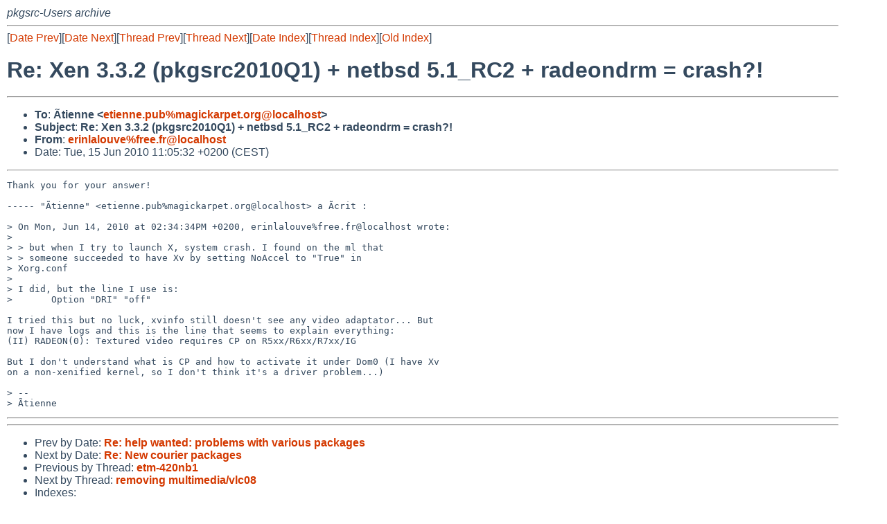

--- FILE ---
content_type: text/html
request_url: https://mail-index.netbsd.org/pkgsrc-users/2010/06/15/msg012332.html
body_size: 4232
content:
<!-- MHonArc v2.6.18 -->
<!--X-Subject: Re: Xen 3.3.2 (pkgsrc2010Q1) + netbsd 5.1_RC2 + radeondrm = crash?! -->
<!--X-From-R13: revaynybhirNserr.se -->
<!--X-Date: Tue, 15 Jun 2010 09:06:00 +0000 (UTC) -->
<!--X-Message-Id: 801270516.633541276592732698.JavaMail.root@zimbra44&#45;e7.priv.proxad.net -->
<!--X-Content-Type: text/plain -->
<!--X-Reference: 20100614165244.GA3786@dakota.century -->
<!--X-Head-End-->
<!DOCTYPE HTML PUBLIC "-//W3C//DTD HTML 4.01 Transitional//EN"
        "http://www.w3.org/TR/html4/loose.dtd">
<html>
<head>
<title>Re: Xen 3.3.2 (pkgsrc2010Q1) + netbsd 5.1_RC2 + radeondrm = crash?!</title>
<link rel="stylesheet" href="/mailindex.css" type="text/css">
<link rel="shortcut icon" href="/favicon.ico" type="image/x-icon">
</head>
<body>
<!--X-Body-Begin-->
<!--X-User-Header-->
<address>
pkgsrc-Users archive
</address>
<!--X-User-Header-End-->
<!--X-TopPNI-->
<hr>
[<a href="/pkgsrc-users/2010/06/15/msg012331.html">Date Prev</a>][<a href="/pkgsrc-users/2010/06/15/msg012333.html">Date Next</a>][<a href="/pkgsrc-users/2010/06/14/msg012328.html">Thread Prev</a>][<a href="/pkgsrc-users/2010/06/15/msg012334.html">Thread Next</a>][<a
href="../../../2010/06/date1.html#012332">Date Index</a>][<a
href="../../../2010/06/thread1.html#012332">Thread Index</a>][<a
href="../oindex.html">Old Index</a>]

<!--X-TopPNI-End-->
<!--X-MsgBody-->
<!--X-Subject-Header-Begin-->
<h1>Re: Xen 3.3.2 (pkgsrc2010Q1) + netbsd 5.1_RC2 + radeondrm = crash?!</h1>
<hr>
<!--X-Subject-Header-End-->
<!--X-Head-of-Message-->
<ul>
<li><strong>To</strong>: <strong>&#xC3;tienne &lt;<a href="mailto:etienne.pub%magickarpet.org@localhost">etienne.pub%magickarpet.org@localhost</a>&gt;</strong></li>
<li><strong>Subject</strong>: <strong>Re: Xen 3.3.2 (pkgsrc2010Q1) + netbsd 5.1_RC2 + radeondrm = crash?!</strong></li>
<li><strong>From</strong>: <strong><a href="mailto:erinlalouve%free.fr@localhost">erinlalouve%free.fr@localhost</a></strong></li>
<li>Date: Tue, 15 Jun 2010 11:05:32 +0200 (CEST)</li>
</ul>
<!--X-Head-of-Message-End-->
<!--X-Head-Body-Sep-Begin-->
<hr>
<!--X-Head-Body-Sep-End-->
<!--X-Body-of-Message-->
<pre>Thank you for your answer!

----- &quot;&#xC3;tienne&quot; &lt;etienne.pub%magickarpet.org@localhost&gt; a &#xC3;crit :

&gt; On Mon, Jun 14, 2010 at 02:34:34PM +0200, erinlalouve%free.fr@localhost wrote:
&gt; 
&gt; &gt; but when I try to launch X, system crash. I found on the ml that
&gt; &gt; someone succeeded to have Xv by setting NoAccel to &quot;True&quot; in
&gt; Xorg.conf
&gt; 
&gt; I did, but the line I use is:
&gt;       Option &quot;DRI&quot; &quot;off&quot;

I tried this but no luck, xvinfo still doesn't see any video adaptator... But 
now I have logs and this is the line that seems to explain everything:
(II) RADEON(0): Textured video requires CP on R5xx/R6xx/R7xx/IG

But I don't understand what is CP and how to activate it under Dom0 (I have Xv 
on a non-xenified kernel, so I don't think it's a driver problem...)

&gt; -- 
&gt; &#xC3;tienne
</pre>
<!--X-Body-of-Message-End-->
<!--X-MsgBody-End-->
<!--X-Follow-Ups-->
<hr>
<!--X-Follow-Ups-End-->
<!--X-References-->
<!--X-References-End-->
<!--X-BotPNI-->
<hr>
<ul>
<li>Prev by Date:
<strong><a href="/pkgsrc-users/2010/06/15/msg012331.html">Re: help wanted: problems with various packages</a></strong>
</li>
<li>Next by Date:
<strong><a href="/pkgsrc-users/2010/06/15/msg012333.html">Re: New courier packages</a></strong>
</li>

<li>Previous by Thread:
<strong><a href="/pkgsrc-users/2010/06/14/msg012328.html">etm-420nb1</a></strong>
</li>
<li>Next by Thread:
<strong><a href="/pkgsrc-users/2010/06/15/msg012334.html">removing multimedia/vlc08</a></strong>
</li>

<li>Indexes:
<ul>
<li><a href="../../../2010/06/date1.html#012332">
<strong>reverse Date</strong></a></li>
<li><a href="../../../2010/06/thread1.html#012332">
<strong>reverse Thread</strong></a></li>
<li><a href="../oindex.html">
<strong>Old Index</strong></a></li>
</ul>
</li>
</ul>

<!--X-BotPNI-End-->
<!--X-User-Footer-->
<strong>
<a href="/index.html">Home</a> |
<a href="../../../index.html">Main Index</a> |
<a href="../../../tindex.html">Thread Index</a> |
<a href="../../../oindex.html">Old Index</a>
</strong>
<!--X-User-Footer-End-->
</body>
</html>
